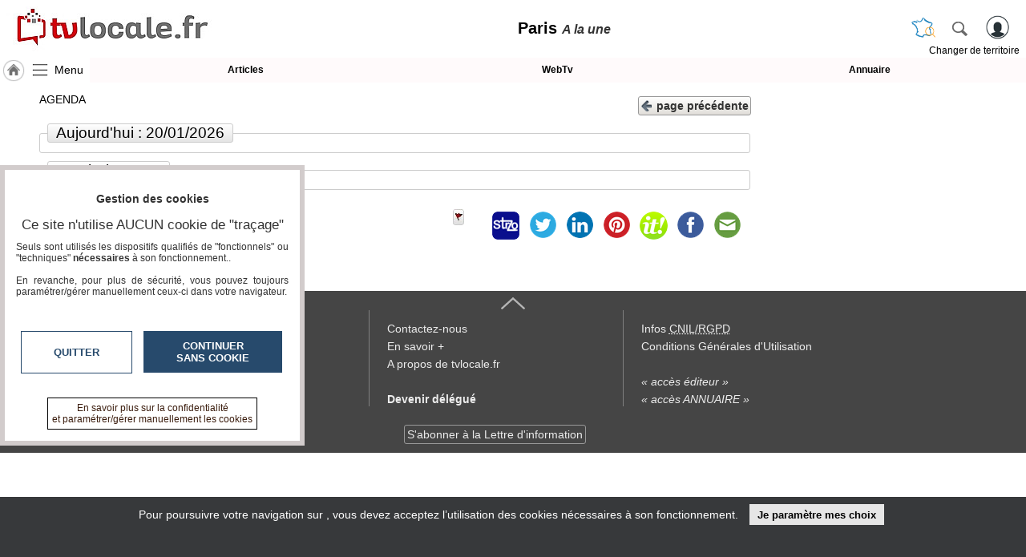

--- FILE ---
content_type: text/html; charset=utf-8
request_url: https://www.tvlocale.fr/d132-paris/a-la-une/agenda.html
body_size: 6734
content:
<!DOCTYPE HTML>
<html xml:lang="fr" xmlns="http://www.w3.org/1999/xhtml" lang="fr">
<head>
<meta http-equiv="Content-Type" content="text/html; charset=utf-8" />
<title>AGENDA TvLocale A la une Paris</title>
<meta name="description" content="Retrouvez tous les évènements du média / Réseau TvLocale A la une Paris"/> 
<meta name="keywords" content="webtv, articles, vidéos, actualité, TvLocale,TvLocale,A,la,une,Paris"/>
<meta name="robots" content="index, follow" />
<meta name="viewport" content="width=device-width,minimum-scale=1,initial-scale=1">
<link rel="canonical" href="https://www.tvlocale.fr/d132-paris/a-la-une/agenda.html" />
<link rel="icon" type="image/png" href="/img/2524_SR_favicon.png" />	

<link rel="stylesheet" type="text/css" href="/css/highslide.css" media="screen" /><link rel="stylesheet" href="/css/ui-smoothness-1.12.1/jquery-ui.min.css" /><link rel="stylesheet" type="text/css" href="/css/newntwk_MOD.css?v=1694246960" media="screen" /><link rel="stylesheet" type="text/css" href="/css/vtresponsD2.css?v=1727804834" media="screen" /><link rel="stylesheet" type="text/css" href="/cssSites/st_2045.css?v=176362802820260119170707" media="screen" /><link rel="stylesheet" type="text/css" href="/css/bpartage.css?v=1570360182" media="screen" /><link rel="stylesheet" type="text/css" href="/css/jquery.mentionsInput.css"><script src="/js/jquery-2.2.4.js"></script><script src="/js/jquery-migrate-1.4.1.min.js"></script><script src="/js/jquery-ui-1.12.1.min.js"></script><script src="/js/highslide-full.packed.js"></script><script src="/js/ntvlpkD2.js?v=1763628028"></script><script src="/js/underscore-min.js" type="text/javascript"></script><script src="/js/jquery.elastic.js" type="text/javascript"></script><script type="text/javascript" src="/js/jquery.mentionsInput.js"></script><script src="/js/jquery.ui.datepicker-frany.php?isolang=fr&format=ZGQvbW0veXk="></script>
<style type="text/css">
/*<![CDATA[*/
#calendar{text-align:center}#calendar > iframe{margin:10px auto 10px auto;border:0px;}.agenda{padding-top:5px;}.agenda > fieldset{ border:1px solid #CCC; margin:10px 5px; background:#FFF;-moz-border-radius: 3px;border-radius: 3px;}.agenda > fieldset > legend{ font-size:1.6em;border:1px solid #CCC;-moz-border-radius: 3px;border-radius: 3px; padding:0px 10px 0px 10px}.agenda > fieldset a{ color:#333}.agenda > fieldset a.stl{ font-weight:normal; font-style:italic; text-decoration:underline}.agenda > fieldset span.link{ font-weight:bold; cursor:pointer}.rouge{ color:#FF0000;}h4.jxtitre{padding:0px; margin:0px;font-size:16px;text-align:center; font-weight:bold; }.datezline {line-height:20px; padding-left:10px; margin:10px 0px 10px 0px;}#ajtev{display:block;float:right;margin-right:3px;}#ajtev > button{ cursor:pointer}.topSection{position:relative; height:auto; margin:-5px 0px 0px 5px; padding-bottom:12px;}.topSection button{position:absolute; top:0px; right:0px; font-size:14px; line-height:18px; color:#333333; font-weight:bold; padding:0px 2px 2px 2px;margin: 4px;}.topSection button > span{display:inline-block; margin-bottom:-2px;background:url(/img/fl-left.png) 0px 4px no-repeat; height:18px; width:20px; }.fil{font-size:14px; text-align:left;}.fil a{ background:transparent none; font-size:inherit; font-weight:bold; line-height:inherit; display:inline-block; height:auto; width:auto; float:none;}div.agenda{min-height:100%}div#pubBLK2.yepub{width:100%; max-width:100%; margin-top:-4px; margin-bottom:12px; background:transparent none;}section#siteBody {max-width: 1200px;}#calendar > iframe{margin: 10px auto;border-radius: 5px;}#calendar > a.hideCal {display: none;width: 20px;height: 20px;margin: 0px 0px 0px auto;border-radius: 3px;border: 1px solid #AAA;background: #FFF url(/img/delete.gif) center center no-repeat;cursor: pointer;}#calendar > button.showCal {display: none;    height: 30px;font-weight:bold;margin: 0px 0px 0px auto;border-radius: 3px;border: 1px solid #AAA;cursor: pointer;width:unset;}@media screen and (max-width : 850px){	div#partLRight, ul#partRight{position:unset;}	#calendar {position:absolute;right:11px;top:128px;}#calendar.hideit > a.hideCal{display:block}#calendar.showit > iframe{display:none}#calendar.showit > button.showCal{display:block;}#calendar > iframe{margin: 0px auto;}}#bpartage{float:right;margin:0px 8px 0px 8px;}#status-overlay {

    height: 100%;

    width: 100%;

    background: rgba(0, 0, 0, 0.50);

    position: fixed;

    top: 0;

    left: 0;

    z-index: 99999;

    overflow: hidden;

}

#highlight-textarea {

	background: #fff;

}
	
.mentions-input-box textarea{font-family:Verdana, Geneva, sans-serif;font-size:12px;}
div#newprof > div#form_partage{width:unset;background-color: #FFF; border:0px; padding:5px;border-left: 1px solid #CCC;}
/*]]>*/
</style>
</head>
<body>
<header>
	<div>
    	<div>
	        <a id="btnMHome" href="/d132-paris/index.html"><span></span></a>
			<a id="btnMMenu" onclick="menuToggle()"><span></span></a>
	        <div class="logoMedia"><a href="/" title="TvLocale" ><span>Paris <i>A la une</i></span></a></div>
			<div id="rbg"><span id="titrepg">Paris <i>A la une</i></span></div>                
			<div class="vt_searchHeader">
				<a class="hdrshbutton" id="tershbutton" style="margin: 0 12px 0px 0px;background: transparent url(/img/picto-france.png) center center no-repeat;background-size: contain;" onClick="$('#terrs').show(); select_terr_search(800)" title="changer de territoire"></a>
	        	<a class="hdrshbutton" id="hdrshbutton" onClick="$('#terrs').show(); select_norm_search(800)" title="Rechercher"></a>
	            <div id="usrlogin">
					<a id="login_window" title="S'identifier"></a>
					<a id="connected_logo"></a>
					<span id="info_conn" class="tmsk arrondi3">S'identifier</span>
				</div>
				<div id="chgterr" onClick="$('#terrs').show(); select_terr_search(800)">Changer de territoire</div>
				<div id="rsflux"></div>
			</div>
		</div>
	</div>

	<div id="topMenuPlace" style="position:unset">
    	<div>	        
        	<div style="width:112px;"><a href="/d132-paris/index.html" class="navh" title="Accueil Paris">&nbsp;</a><a id="shhd" name="menu" onClick="menuToggle()" >Menu</a></div><a class="ml"  href="journal.html" target="_self" id="btn17249">Articles</a><a class="ml"  href="tv.html" target="_self" id="btn17248">WebTv</a><a class="ml last"  href="annuaire.html" target="_self" id="btn17250">Annuaire</a>
		</div>		
	</div>	
</header>
<nav id="menu" class="degrade2">
<ul >
<li class="mnspacer first" ><span>&nbsp;</span><li><a class=""  href="/n31-france/index.html" target="_self" id="btn17241">TvLocale France</a></li><li><a class=""  href="/d132-paris/index.html" target="_self" id="btn17241">ACCUEIL Paris</a></li><li><a class=""  href="/d132-paris/index.html" target="_self" id="btn17946">Accueil</a></li><li class=""><span id="btn17243" class="moreSContent  btn17243" data-ttog="_btn17243">RUBRIQUES</span><ul id="_btn17243" ><li><a href="/d132-paris/a-la-une/agenda.html">A la une</a></li><li><a href="/d132-paris/agriculture/agenda.html">Agriculture</a></li><li><a href="/d132-paris/culture/agenda.html">Culture</a></li><li><a href="/d132-paris/economie/agenda.html">Economie</a></li><li><a href="/d132-paris/education-formation/agenda.html">Education - formation</a></li><li><a href="/d132-paris/emploi/agenda.html">Emploi</a></li><li><a href="/d132-paris/gastronomie-terroir/agenda.html">Gastronomie - Terroir</a></li><li><a href="/d132-paris/geeks/agenda.html">Geeks</a></li><li><a href="/d132-paris/handicap/agenda.html">Handicap</a></li><li><a href="/d132-paris/jeunes-reporters/agenda.html">Jeunes reporters</a></li><li><a href="/d132-paris/mini-serie/agenda.html">MINI SÉRIE</a></li><li><a href="/d132-paris/nature-environnement/agenda.html">Nature Environnement</a></li><li><a href="/d132-paris/numerique/agenda.html">Numérique</a></li><li><a href="/d132-paris/podcasts/agenda.html">PODCASTS</a></li><li><a href="/d132-paris/reportages/agenda.html">REPORTAGES</a></li><li><a href="/d132-paris/sante/agenda.html">Santé</a></li><li><a href="/d132-paris/societe/agenda.html">Société</a></li><li><a href="/d132-paris/sport/agenda.html">Sport</a></li><li><a href="/d132-paris/tour-du-monde/agenda.html">Tour Du Monde</a></li><li><a href="/d132-paris/tourisme/agenda.html">Tourisme</a></li></ul><li><a class="" style="margin-top:15px;" href="agenda.html" target="_self" id="btn8213">Agenda</a></li><li><a class=""  href="journal.html" target="_self" id="btn8215">Gazette</a></li><li><a class=""  href="tv.html" target="_self" id="btn8214">Vidéos</a></li><li class=""  ><span class="moreSContent 17279" id="btn17279" data-ttog="_17279">Médias du groupe</span><ul  id="_17279"><li class="first"><a href="https://www.smartrezo.com/d132-paris/index.html" target="_blank">SmartreZo</a></li><li class=""><a href="https://www.acteurs-locaux.fr/d132-paris/index.html" target="_blank">Acteurs Locaux en Mouvement</a></li><li class=""><a href="https://www.jeunesreporterssansfrontieres.fr/d132-paris/index.html" target="_blank">Jeunes Reporters Sans Frontières</a></li><li class="last"><a href="https://souverainete-numerique.smartrezo.com/d132-paris/index.html" target="_blank">Souveraineté Numérique</a></li></ul><li><a class=""  href="blogs.html" target="_self" id="btn17244">Blogs Prémium</a></li><li><a class=""  href="https://www.smartrezo.com/admpro/login.php?ann=1" target="_blank" id="btn17246">Inscription annuaire pro</a></li><li><a class=" last"  href="/admcorr/index.php" target="_blank" id="btn17245">Accès éditeur</a></li>
</ul></nav><section id="usr_reserved" class="son"></section>

<section id="siteBody" >
	
    <div id="VDpartCenter" class="agenda">
    <div id="pubBLK2" class="yepub" ></div>
    <section class="topSection" style="margin-top:6px;">
	<div class="fil">AGENDA </div>
    <button type="button" class="stdbtn" onclick="history.go(-1)"><span></span>page&nbsp;précédente</button>
	<span class="bclear"></span>
	</section>
    
    <span id="ajtev" data-rquri="L2FnZW5kYS5waHA/aWRzPTEzMiZ0eXBlPWQmbGliZWxsZT1wYXJpcyZ0aGVtYXRpcXVlPWEtbGEtdW5lJmVudj0yMDQ1" style="display:block;float:right;"></span>
	<fieldset style="clear:both;">
    	<legend class="grayrelief">Aujourd'hui : 20/01/2026</legend>			
     </fieldset>
	
    <fieldset>
    	<legend class="grayrelief">Prochainement</legend>			
     </fieldset>
     
    <section class="bclear"><br>
    <ul id="bpartage">
<li><span class="link" onClick="return hs.htmlExpand(this, { objectType: 'ajax', src: '/ajax/dec_contenu.php?ctu=L2QxMzItcGFyaXMvYS1sYS11bmUvYWdlbmRhLmh0bWw=&ids=132&vThema=2045', height:350, width:560} )" title="Signaler" ><img src="/img/alerte_contenu.jpg" alt="" width="14" height="20" border="0" style="border-radius: 3px;"/></span>
</li>
<li><script type="text/javascript" src="//www.tvlocale.fr/partage/shareltv.js?v=2&host=www.tvlocale.fr"></script></li>



<li><a class="twtr" href="" target="tvl_exchange" onclick="nwvW=window.open('https://twitter.com/intent/tweet/?url=https%3A%2F%2Fwww.tvlocale.fr%2Fd132-paris%2Fa-la-une%2Fagenda.html&text='+encodeURIComponent(document.title+'\n'),'tvl_exchange','location=no,status=no,directories=no,toolbar=no,menubar=no,scrollbars=yes,resizable=yes,copyhistory=no,width=650,height=570,modal=yes,alwaysRaised=yes');if (window.focus) {nwvW.focus();} return false;"></a></li>
<li ><a id="linkedin" class="linkedin" title="LinkedinShare" target="_blank" href="https://www.linkedin.com/shareArticle?mini=true&url=https%3A%2F%2Fwww.tvlocale.fr%2Fd132-paris%2Fa-la-une%2Fagenda.html&title=AGENDA%20TvLocale%20A%20la%20une%20Paris"><span></span></a></li>
<li><a id="pinterest" class="pinterest" title="pinterestShare" href="//pinterest.com/pin/create/button/?url=%2F%2Fwww.tvlocale.fr%2Fd132-paris%2Fa-la-une%2Fagenda.html" target="pinterest"></a><script type="text/javascript">
//<![CDATA[
$(document).ready(function(){
	document.getElementById('pinterest').href+='&description='+encodeURIComponent(document.getElementsByName('description')[0].getAttribute('content'));
	try{document.getElementById('pinterest').href+='&media='+encodeURIComponent(document.querySelector("meta[property='og:image']").content);}catch(e) {}
	//setTimeout('set_linkedin_css()',1000);	
	});	
//]]>
</script>
</li>

<li class="scoop-it"><a href="javascript:(function(){scscript=document.createElement('SCRIPT');scscript.type='text/javascript';scscript.src='https://www.scoop.it/resources/bklet/scoop.js?x='+(Math.random());document.getElementsByTagName('head')[0].appendChild(scscript);document.sc_srvurl='https://www.scoop.it'})();">&nbsp;</a></li>
<li><a class="facebook" href="https://www.facebook.com/sharer/sharer.php?u=https%3A%2F%2Fwww.tvlocale.fr%2Fd132-paris%2Fa-la-une%2Fagenda.html%26vrs%3D27228" target="_blank"></a></li>
<li><a class="pmail" href="" onclick="return hs.htmlExpand(this, { objectType: 'iframe', src:'/ajframes/messagerie/sendByMail.php?idSite=132&vThema=2045&rquri=L2QxMzItcGFyaXMvYS1sYS11bmUvYWdlbmRhLmh0bWw=', width:700} )" title="Envoyer à un ami"></a></li>
</ul><div class="bclear">&nbsp;</div>
    </section>
    <div style="clear:both; height:10px;"></div>
    </div>
    
    <div id="partLRight">
    <ul id="partRight">
    <li style="margin-top:0px;"><div id="calendar" class="hideit"><button type="button" class="showCal" onClick="this.parentNode.className=this.parentNode.className.replace('showit','hideit')" >Afficher le calendrier</button><a class="hideCal" onClick="this.parentNode.className=this.parentNode.className.replace('hideit','showit')"></a><iframe frameborder="0" width="220px" height="190px" src="/ninc/phpCalendar/index.php" /></iframe></div></li>
    
    <li id="pubwnwv"></li>

    <li id="pubnorm"></li>
    <li >&nbsp;</li> 
    </ul>
    </div>

    
</section>
<div style="clear:both; height:10px;"></div>
<div id="terrs" style="min-width: 334px;"><a onClick="$(this.parentNode).hide()"></a><style>div#terrs > form span{position: absolute;width: calc(100% - 40px);left: 4px;top: 4px;font-size: 1.2em;overflow:hidden; white-space:nowrap; z-index:1;}form input#elem_search,form input#terr_search{position: absolute;z-index:2; background:rgba(255,255,255,0)} </style><form id="hdsearch" class="vt_searchHeader" method="get" action=""  onSubmit="this.elements['search'].value=this.elements['search'].value.replaceAll('\'','’');if (this.elements['search'].value!='' && this.elements['search'].value!=this.elements['search'].dataset.title) {		this.action='recherche.html';} else {this.elements['search'].focus();return false;}"><input id="actu_siteDIR" type="hidden" value="/d132-paris"><span>rechercher un article, une vidéo...</span><input class="hdsearch" name="search" id="elem_search" data-title="rechercher un article, une vidéo..." value="" onBlur="" onFocus="if (this.value==this.dataset.title) this.value=''" autocomplete="off"><button type="submit"></button></form><div style=" clear:both; height:10px;"></div><form id="ntsearch" class="vt_searchHeader" method="get" action="" onSubmit="if (this.elements['site_search'].value!='' && this.elements['site_search'].value!=this.elements['site_search'].dataset.title) openSearchTerritoire(this); else this.elements['site_search'].focus(); return false; return false;"><input type="hidden" name="fm" value="loc"><input type="hidden" name="pg" value="1"><input type="hidden" name="apg" value="agenda"><input type="hidden" name="ckVille" value="1"><input type="hidden" name="comp" value=""><input type="hidden" name="thm" value="a-la-une"><span>Rechercher un TERRITOIRE ou un BLOG</span><input class="hdsearch" type="text" id="terr_search" name="site_search" data-title="Rechercher un TERRITOIRE ou un BLOG" value="" onBlur="" onFocus="if (this.value==this.dataset.title) this.value=''" autocomplete="off"><button type="submit" style=" background:#FFF url(/img/picto-france.png) center center no-repeat; background-size:contain;"></button></form><div style=" clear:both; height:6px;"></div><ul id="choix_territoire" style="width:334px"></ul></div>
<footer>
<span class="scrolltotop"></span>
<div>
<ul>
	<li class="ft1">	<a href="//www.tvlocale.fr/" style="font-size:24px; line-height:36px;">tvlocale.fr</a><br /></li>
    <li class="hsp"><span></span></li>
    <li class="ft2">
    	<ul>
        	<li><a href="/d132-paris/a-la-une/contact.html" >Contactez-nous</a></li>
<li><a href="https://www.tvlocale.fr/UserFiles/SITES/2045/2020plaquetteAssoTvLocale.pdf"  target="_blank">En savoir +</a></li>
<li><a href="https://www.tvlocale.fr/UserFiles/SITES/2045/2020plaquetteAssoTvLocale.pdf"  target="_blank">A propos de tvlocale.fr</a></li>  
<li><br><a href="contact.html" style="font-weight:bold;">Devenir délégué</a></li>
<li style=" text-align:center"><br><span onclick="return hs.htmlExpand(this, { objectType: 'iframe', src:'/partage/newsletter.php?ids=132&media=2045', width:700} )" style=" cursor:pointer; border:1px solid #999; padding:3px;" class="arrondi3">S'abonner à la Lettre d'information</span></li>     
        </ul>
    </li>
    <li class="hsp"><span></span></li>
    <li class="ft3" >
    	<ul>
		<li><a href="/d132-paris/a-la-une/infos-cnil.html">Infos <acronym title="Commission nationale de l'informatique et des libertés">CNIL/RGPD</acronym></a></li>
		<li><a href="/d132-paris/a-la-une/conditions-utilisation.html">Conditions Générales d'Utilisation</a></li>
		<li><br /><a href="/admcorr/index.php?ids=132" target="_editeurs" style="font-style:italic;">&laquo;&nbsp;accès éditeur&nbsp;&raquo;</a>
<br /><a href="/admpro/index.php?ids=132" target="_admpro" style=" font-style:italic;">&laquo;&nbsp;accès ANNUAIRE&nbsp;&raquo;</a></li>
		</ul>
    </li>
</ul>

<div class="bclear"></div>
</div>
</footer><script>
//<![CDATA[
$( "#elem_search" ).keyup(function( event ) {if ($(this).attr('value')=='') $('#hdsearch span').show();
}).keydown(function( event ) {if ( event.which != 13 ) {if ($(this).attr('value')=='') $('#hdsearch span').hide();/*event.preventDefault();*/}});

$( "#terr_search" ).keyup(function( event ) {if ($(this).attr('value')=='') $('#ntsearch span').show();
}).keydown(function( event ) {if ( event.which != 13 ) {if ($(this).attr('value')=='') $('#ntsearch span').hide();/*event.preventDefault();*/}});

$('input#elem_search').on( "click", function() {select_norm_search();});
$('input#terr_search').on( "click", function() {select_terr_search();});
function select_norm_search(delay) {
	if (!delay) delay=0;
	$('form#ntsearch').hide();
	$('ul#choix_territoire').hide();
	//$('form#ntsearch').css({'opacity':0.3});
	//$('form#ntsearch span').css({'font-style':'normal','opacity':1});
	$('form#hdsearch').show();
	$('form#hdsearch').css({'opacity':1});
	$('#hdsearch span').css({'font-style':'italic','opacity':'0.5'});
	if ($('input#elem_search').attr('value')=='') $('#hdsearch span').show(); 
	$('input#elem_search').focus();
	}
	
function select_terr_search(delay) {
	if (!delay) delay=0;
	$('form#hdsearch').hide();
//	$('form#hdsearch').css({'opacity':0.3});
//	$('form#hdsearch span').css({'font-style':'normal','opacity':1});
	$('form#ntsearch').show();
	$('ul#choix_territoire').show();
	
	$('form#ntsearch').css({'opacity':1});
	$('#ntsearch span').css({'font-style':'italic','opacity':'0.5'});
	if ($('input#terr_search').attr('value')=='') $('#ntsearch span').show();
	$('input#terr_search').focus();	
	}
MAINenv="2045";MAINidSite="132";MAINthema="36950";MAINevenement="";rquri64="L2QxMzItcGFyaXMvYS1sYS11bmUvYWdlbmRhLmh0bWw=";
var sitename="Paris";
var headerSet=false;
var isSecure=true;
var _js_css_rand='?v=1763628028';
var maxHeadW=1003;
var idVA='';
var GMode='';
var addStyle="/css/footer.css?v=1763628028";
if (!$("link[href='"+addStyle+"']").length) $('<link href="'+addStyle+'" rel="stylesheet" type="text/css" media="screen">').appendTo("head");
$( window ).resize(function() {resise_alle(headerSet, maxHeadW, sitename);});
addStsTo([{"url":"/n31-france","nm":"France","act":"0"},{"url":"/r45-ile-de-france","nm":"Ile-de-France","act":"0"},{"url":"/d4985-metropole-du-grand-paris","nm":"Métropole du Grand Paris","act":"0"},{"url":"/d132-paris","nm":"Paris","act":"1"},{"url":"/v225-paris-01er","nm":"Paris 01er","act":"0"},{"url":"/v226-paris-02eme","nm":"Paris 02ème","act":"0"},{"url":"/v234-paris-10eme","nm":"Paris 10ème","act":"0"},{"url":"/v235-paris-11eme","nm":"Paris 11ème","act":"0"},{"url":"/v236-paris-12eme","nm":"Paris 12ème","act":"0"},{"url":"/v237-paris-13eme","nm":"Paris 13ème","act":"0"},{"url":"/v238-paris-14eme","nm":"Paris 14ème","act":"0"},{"url":"/v239-paris-15eme","nm":"Paris 15ème","act":"0"},{"url":"/v240-paris-16eme","nm":"Paris 16ème","act":"0"},{"url":"/v241-paris-17eme","nm":"Paris 17ème","act":"0"},{"url":"/v242-paris-18eme","nm":"Paris 18ème","act":"0"},{"url":"/v243-paris-19eme","nm":"Paris 19ème","act":"0"},{"url":"/v244-paris-20eme","nm":"Paris 20ème","act":"0"},{"url":"/v227-paris-3eme","nm":"Paris 3ème","act":"0"},{"url":"/v228-paris-4eme","nm":"Paris 4ème","act":"0"},{"url":"/v229-paris-5eme","nm":"Paris 5ème","act":"0"},{"url":"/v230-paris-6eme","nm":"Paris 6ème","act":"0"},{"url":"/v231-paris-7eme","nm":"Paris 7ème","act":"0"},{"url":"/v232-paris-8eme","nm":"Paris 8ème","act":"0"},{"url":"/v233-paris-9eme","nm":"Paris 9ème","act":"0"}]);$(document).ready(function(){

check_rgpd();
init__page(isSecure,rquri64,MAINidSite,MAINthema,MAINenv,idVA,GMode);$(window).trigger('resize');});	
$(window).on("orientationchange",function(){$(window).trigger('resize');});
//]]>
</script>
</body>
</html>

--- FILE ---
content_type: text/html; charset=UTF-8
request_url: https://www.tvlocale.fr/ajax/pubs/newpubs.php
body_size: 380
content:
// JavaScript Document
if (document.getElementById("pubBLK18")) {$this=$("#pubBLK18");$this.attr("data-rap","0.12362637362637");$this.show();$this.html("<div id='content_18'></div>");document.getElementById('content_18').innerHTML+="<div id='divpub_18' onmouseover='stop_pub_timer(18)' onmouseout='restart_pub_timer(18,5000)' style=''></div>";
	tab_pub[18]=new Array();
	tab_pub[18][0] = new Array('<a class="bdpb" href="https://www.acteurs-locaux.fr/n31-france/index.html"  target="_blank" onclick="npubGoClick(388)" ><img src="/tim/mini728-0-/img/pubs/1725968595_P1.jpg" style="width:100%;max-width:728px;" align="middle" alt="PUB 18-388"></a>','388',4000);go_affiche_npub(18,0,4000);}
	$(window).resize(function() {setMinHeights();resise_hpubs();});
$(window).trigger('resize');
//siteBodyResize();

--- FILE ---
content_type: text/html; charset=UTF-8
request_url: https://www.tvlocale.fr/ajax/rgpdCookie.php
body_size: 1046
content:
<div style=" background: #FFF; width:90%; max-width: 600px; border:6px solid #D2CCCC;  margin:auto; padding:14px;"><h3 style=" text-align:center">Gestion des cookies</h3>
<style>
a.cookiebtn{display:inline-block; text-transform:uppercase; background:#FFFFFF;border:1px solid #274A6C; color:#274A6C; padding:10px 40px; text-decoration:none; cursor:pointer; font-size:1.1em; font-weight:700}
a.acptck{background:#274A6C;border:1px solid #274A6C; color:#FFF;}
</style>
<div style="text-align:justify; line-height:1.3; font-size:1.4em; text-align: center">Ce site n'utilise AUCUN cookie de &quot;traçage&quot;</div>
<div style="text-align:justify; line-height:1.2; margin-top:10px;">
  Seuls
   sont utilisés les dispositifs qualifiés de &quot;fonctionnels&quot; ou &quot;techniques&quot; <strong>nécessaires</strong> à son fonctionnement..<br>
  <br>
  En revanche, pour plus de sécurité, vous pouvez toujours paramétrer/gérer manuellement ceux-ci dans votre navigateur.<br>
  <br>
  <br>
<br>
</div>
<table width="100%" border="0" cellspacing="0" cellpadding="0">
  <tr>
    <td style="text-align:center;text-transform: uppercase"><a class="cookiebtn refusecookies" onClick="showAlerts('Sans les dispositifs techniques, il vous sera impossible de naviguer sur le site.<br><br><strong>Cliquez sur annuler pour modifier votre choix.</strong>','information',function() {closeIframeInPleinepage();document.location.href='infos-cnil.html#choisir'})">Quitter</a></td>
    <td style="text-align:center; text-transform: uppercase"><a class="cookiebtn acptck" onClick="
    $.ajax({type:'POST',url:'/ajax/rgpdAction.php',secureuri:false,dataType:'json',data:{'val':'2'}}).done(function(data, status){$('.cki-consent-banner').hide();hs.close();closeIframeInPleinepage()});
    
    ">Continuer <br>
      sans cookie</a></td>
  </tr>
  <tr>  
    <td colspan="2" style="text-align:center; padding-top:30px;"><a onClick="closeIframeInPleinepage()" href="infos-cnil.html#choisir" target="_top" style="display:inline-block; border:1px solid  #000;padding:5px; font-weight:normal">En savoir plus sur la confidentialité <br>
et paramétrer/gérer manuellement les cookies</a></td>
  </tr>
</table>
	</div>
